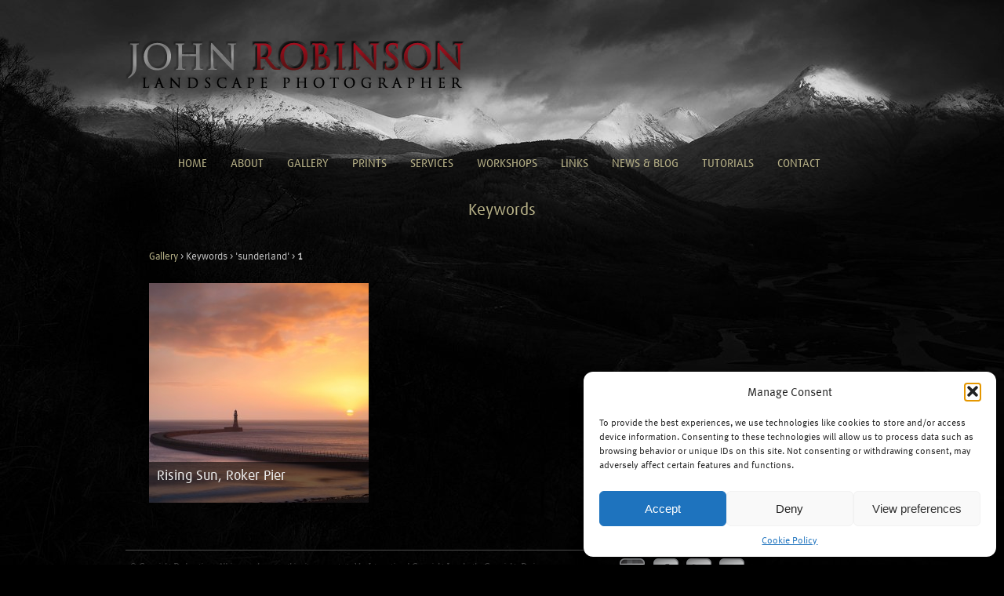

--- FILE ---
content_type: text/html; charset=UTF-8
request_url: https://www.johnrobinsonphoto.com/tag/sunderland/
body_size: 14052
content:
<!doctype html> <!--[if lt IE 7 ]><html class="no-js ie6" lang="en"> <![endif]--> <!--[if IE 7 ]><html class="no-js ie7" lang="en"> <![endif]--> <!--[if IE 8 ]><html class="no-js ie8" lang="en"> <![endif]--> <!--[if (gte IE 9)|!(IE)]><!--><html class="no-js" lang="en"> <!--<![endif]--><head><meta charset="utf-8"><title>Sunderland Archives - John Robinson Landscape Photographer</title><meta name='robots' content='index, follow, max-image-preview:large, max-snippet:-1, max-video-preview:-1' /><link rel="canonical" href="https://www.johnrobinsonphoto.com/tag/sunderland/" /><meta property="og:locale" content="en_US" /><meta property="og:type" content="article" /><meta property="og:title" content="Sunderland Archives - John Robinson Landscape Photographer" /><meta property="og:url" content="https://www.johnrobinsonphoto.com/tag/sunderland/" /><meta property="og:site_name" content="John Robinson Landscape Photographer" /><meta name="twitter:card" content="summary_large_image" /><meta name="twitter:site" content="@JGRphoto" /> <script type="application/ld+json" class="yoast-schema-graph">{"@context":"https://schema.org","@graph":[{"@type":"CollectionPage","@id":"https://www.johnrobinsonphoto.com/tag/sunderland/","url":"https://www.johnrobinsonphoto.com/tag/sunderland/","name":"Sunderland Archives - John Robinson Landscape Photographer","isPartOf":{"@id":"https://www.johnrobinsonphoto.com/#website"},"breadcrumb":{"@id":"https://www.johnrobinsonphoto.com/tag/sunderland/#breadcrumb"},"inLanguage":"en-US"},{"@type":"BreadcrumbList","@id":"https://www.johnrobinsonphoto.com/tag/sunderland/#breadcrumb","itemListElement":[{"@type":"ListItem","position":1,"name":"Home","item":"https://www.johnrobinsonphoto.com/"},{"@type":"ListItem","position":2,"name":"Sunderland"}]},{"@type":"WebSite","@id":"https://www.johnrobinsonphoto.com/#website","url":"https://www.johnrobinsonphoto.com/","name":"John Robinson Landscape Photographer","description":"Landscape Photography and Tuition","publisher":{"@id":"https://www.johnrobinsonphoto.com/#/schema/person/2f75877c0a3996226f643e50310ad8fc"},"potentialAction":[{"@type":"SearchAction","target":{"@type":"EntryPoint","urlTemplate":"https://www.johnrobinsonphoto.com/?s={search_term_string}"},"query-input":{"@type":"PropertyValueSpecification","valueRequired":true,"valueName":"search_term_string"}}],"inLanguage":"en-US"},{"@type":["Person","Organization"],"@id":"https://www.johnrobinsonphoto.com/#/schema/person/2f75877c0a3996226f643e50310ad8fc","name":"John Robinson","image":{"@type":"ImageObject","inLanguage":"en-US","@id":"https://www.johnrobinsonphoto.com/#/schema/person/image/","url":"https://secure.gravatar.com/avatar/83085a76748c1403d11883d65c0d74dd28f0da0a40c1d4995241b1d30bcbbe48?s=96&d=mm&r=g","contentUrl":"https://secure.gravatar.com/avatar/83085a76748c1403d11883d65c0d74dd28f0da0a40c1d4995241b1d30bcbbe48?s=96&d=mm&r=g","caption":"John Robinson"},"logo":{"@id":"https://www.johnrobinsonphoto.com/#/schema/person/image/"}}]}</script> <link rel="alternate" type="application/rss+xml" title="John Robinson Landscape Photographer &raquo; Sunderland Tag Feed" href="https://www.johnrobinsonphoto.com/tag/sunderland/feed/" /><style id='wp-img-auto-sizes-contain-inline-css' type='text/css'>img:is([sizes=auto i],[sizes^="auto," i]){contain-intrinsic-size:3000px 1500px}
/*# sourceURL=wp-img-auto-sizes-contain-inline-css */</style><style id='wp-emoji-styles-inline-css' type='text/css'>img.wp-smiley, img.emoji {
		display: inline !important;
		border: none !important;
		box-shadow: none !important;
		height: 1em !important;
		width: 1em !important;
		margin: 0 0.07em !important;
		vertical-align: -0.1em !important;
		background: none !important;
		padding: 0 !important;
	}
/*# sourceURL=wp-emoji-styles-inline-css */</style><link rel='stylesheet' id='cmplz-general-css' href='https://www.johnrobinsonphoto.com/wp-content/plugins/complianz-gdpr/assets/css/cookieblocker.min.css?ver=1760364560' type='text/css' media='all' /><link rel='stylesheet' id='nivoslider-theme-default-css' href='https://www.johnrobinsonphoto.com/wp-content/cache/autoptimize/css/autoptimize_single_0eac946c6633c7a5d4c07464fffbd11a.css?ver=4715ee119a2cf06f20c669a8ae50e408' type='text/css' media='all' /><link rel='stylesheet' id='nivoslider-theme-orman-css' href='https://www.johnrobinsonphoto.com/wp-content/cache/autoptimize/css/autoptimize_single_9f528a529f3ef89f4acae2f0bf433195.css?ver=4715ee119a2cf06f20c669a8ae50e408' type='text/css' media='all' /><link rel='stylesheet' id='nivoslider-theme-pascal-css' href='https://www.johnrobinsonphoto.com/wp-content/cache/autoptimize/css/autoptimize_single_29266731962e4c49962622e6b32623e7.css?ver=4715ee119a2cf06f20c669a8ae50e408' type='text/css' media='all' /><link rel='stylesheet' id='nivoslider-css' href='https://www.johnrobinsonphoto.com/wp-content/cache/autoptimize/css/autoptimize_single_277f25c54eb57ced699adda79d871d80.css?ver=4715ee119a2cf06f20c669a8ae50e408' type='text/css' media='all' /> <script data-service="burst" data-category="statistics" type="text/plain" async data-cmplz-src="https://www.johnrobinsonphoto.com/wp-content/plugins/burst-statistics/helpers/timeme/timeme.min.js?ver=1760364552" id="burst-timeme-js"></script> <script defer id="burst-js-extra" src="[data-uri]"></script> <script data-service="burst" data-category="statistics" type="text/plain" async data-cmplz-src="https://www.johnrobinsonphoto.com/wp-content/plugins/burst-statistics/assets/js/build/burst.min.js?ver=1760364552" id="burst-js"></script> <script defer type="text/javascript" src="https://www.johnrobinsonphoto.com/wp-content/plugins/google-analytics-for-wordpress/assets/js/frontend-gtag.min.js?ver=9.11.1" id="monsterinsights-frontend-script-js" data-wp-strategy="async"></script> <script data-cfasync="false" data-wpfc-render="false" type="text/javascript" id='monsterinsights-frontend-script-js-extra'>var monsterinsights_frontend = {"js_events_tracking":"true","download_extensions":"doc,pdf,ppt,zip,xls,docx,pptx,xlsx","inbound_paths":"[]","home_url":"https:\/\/www.johnrobinsonphoto.com","hash_tracking":"false","v4_id":"G-QMWND1KSVC"};</script> <script type="text/javascript" src="https://www.johnrobinsonphoto.com/wp-includes/js/jquery/jquery.min.js?ver=3.7.1" id="jquery-core-js"></script> <script defer type="text/javascript" src="https://www.johnrobinsonphoto.com/wp-includes/js/jquery/jquery-migrate.min.js?ver=3.4.1" id="jquery-migrate-js"></script> <script defer type="text/javascript" src="https://www.johnrobinsonphoto.com/wp-content/cache/autoptimize/js/autoptimize_single_7f8710242a543e500bfd193ae458db3d.js?ver=4715ee119a2cf06f20c669a8ae50e408" id="nivoslider-js"></script> <link rel="https://api.w.org/" href="https://www.johnrobinsonphoto.com/wp-json/" /><link rel="alternate" title="JSON" type="application/json" href="https://www.johnrobinsonphoto.com/wp-json/wp/v2/tags/701" /><link rel="EditURI" type="application/rsd+xml" title="RSD" href="https://www.johnrobinsonphoto.com/xmlrpc.php?rsd" /> <script defer src="[data-uri]"></script> <style>.cmplz-hidden {
					display: none !important;
				}</style> <script defer type="text/javascript" src="https://use.typekit.com/fdo7gzr.js"></script> <script defer src="[data-uri]"></script> <script defer src="https://ajax.googleapis.com/ajax/libs/jqueryui/1.8.16/jquery-ui.min.js"></script> <link rel="shortcut icon" href="https://www.johnrobinsonphoto.com/wp-content/themes/jr-theme/favicon.ico"><link rel="stylesheet" href="https://www.johnrobinsonphoto.com/wp-content/cache/autoptimize/css/autoptimize_single_02da8f9716ea7dec623f1259d72d3272.css" type="text/css" media="screen" /> <!--[if IE 7]><link rel="stylesheet" href="https://www.johnrobinsonphoto.com/wp-content/themes/jr-theme/ie7.css" type="text/css" media="screen" /> <![endif]--> <!--[if IE 8]><link rel="stylesheet" href="https://www.johnrobinsonphoto.com/wp-content/themes/jr-theme/ie8.css" type="text/css" media="screen" /> <![endif]--><link rel="alternate" type="application/rss+xml" title="RSS" href="https://dev.johnrobinsonphoto.com/feed/?post_type=photo-custom" /> <script defer src="https://cdnjs.cloudflare.com/ajax/libs/modernizr/2.0.6/modernizr.min.js"></script> <script defer type="text/javascript" src="https://apis.google.com/js/plusone.js"></script> <script defer src="[data-uri]"></script> <style id='global-styles-inline-css' type='text/css'>:root{--wp--preset--aspect-ratio--square: 1;--wp--preset--aspect-ratio--4-3: 4/3;--wp--preset--aspect-ratio--3-4: 3/4;--wp--preset--aspect-ratio--3-2: 3/2;--wp--preset--aspect-ratio--2-3: 2/3;--wp--preset--aspect-ratio--16-9: 16/9;--wp--preset--aspect-ratio--9-16: 9/16;--wp--preset--color--black: #000000;--wp--preset--color--cyan-bluish-gray: #abb8c3;--wp--preset--color--white: #ffffff;--wp--preset--color--pale-pink: #f78da7;--wp--preset--color--vivid-red: #cf2e2e;--wp--preset--color--luminous-vivid-orange: #ff6900;--wp--preset--color--luminous-vivid-amber: #fcb900;--wp--preset--color--light-green-cyan: #7bdcb5;--wp--preset--color--vivid-green-cyan: #00d084;--wp--preset--color--pale-cyan-blue: #8ed1fc;--wp--preset--color--vivid-cyan-blue: #0693e3;--wp--preset--color--vivid-purple: #9b51e0;--wp--preset--gradient--vivid-cyan-blue-to-vivid-purple: linear-gradient(135deg,rgb(6,147,227) 0%,rgb(155,81,224) 100%);--wp--preset--gradient--light-green-cyan-to-vivid-green-cyan: linear-gradient(135deg,rgb(122,220,180) 0%,rgb(0,208,130) 100%);--wp--preset--gradient--luminous-vivid-amber-to-luminous-vivid-orange: linear-gradient(135deg,rgb(252,185,0) 0%,rgb(255,105,0) 100%);--wp--preset--gradient--luminous-vivid-orange-to-vivid-red: linear-gradient(135deg,rgb(255,105,0) 0%,rgb(207,46,46) 100%);--wp--preset--gradient--very-light-gray-to-cyan-bluish-gray: linear-gradient(135deg,rgb(238,238,238) 0%,rgb(169,184,195) 100%);--wp--preset--gradient--cool-to-warm-spectrum: linear-gradient(135deg,rgb(74,234,220) 0%,rgb(151,120,209) 20%,rgb(207,42,186) 40%,rgb(238,44,130) 60%,rgb(251,105,98) 80%,rgb(254,248,76) 100%);--wp--preset--gradient--blush-light-purple: linear-gradient(135deg,rgb(255,206,236) 0%,rgb(152,150,240) 100%);--wp--preset--gradient--blush-bordeaux: linear-gradient(135deg,rgb(254,205,165) 0%,rgb(254,45,45) 50%,rgb(107,0,62) 100%);--wp--preset--gradient--luminous-dusk: linear-gradient(135deg,rgb(255,203,112) 0%,rgb(199,81,192) 50%,rgb(65,88,208) 100%);--wp--preset--gradient--pale-ocean: linear-gradient(135deg,rgb(255,245,203) 0%,rgb(182,227,212) 50%,rgb(51,167,181) 100%);--wp--preset--gradient--electric-grass: linear-gradient(135deg,rgb(202,248,128) 0%,rgb(113,206,126) 100%);--wp--preset--gradient--midnight: linear-gradient(135deg,rgb(2,3,129) 0%,rgb(40,116,252) 100%);--wp--preset--font-size--small: 13px;--wp--preset--font-size--medium: 20px;--wp--preset--font-size--large: 36px;--wp--preset--font-size--x-large: 42px;--wp--preset--spacing--20: 0.44rem;--wp--preset--spacing--30: 0.67rem;--wp--preset--spacing--40: 1rem;--wp--preset--spacing--50: 1.5rem;--wp--preset--spacing--60: 2.25rem;--wp--preset--spacing--70: 3.38rem;--wp--preset--spacing--80: 5.06rem;--wp--preset--shadow--natural: 6px 6px 9px rgba(0, 0, 0, 0.2);--wp--preset--shadow--deep: 12px 12px 50px rgba(0, 0, 0, 0.4);--wp--preset--shadow--sharp: 6px 6px 0px rgba(0, 0, 0, 0.2);--wp--preset--shadow--outlined: 6px 6px 0px -3px rgb(255, 255, 255), 6px 6px rgb(0, 0, 0);--wp--preset--shadow--crisp: 6px 6px 0px rgb(0, 0, 0);}:where(.is-layout-flex){gap: 0.5em;}:where(.is-layout-grid){gap: 0.5em;}body .is-layout-flex{display: flex;}.is-layout-flex{flex-wrap: wrap;align-items: center;}.is-layout-flex > :is(*, div){margin: 0;}body .is-layout-grid{display: grid;}.is-layout-grid > :is(*, div){margin: 0;}:where(.wp-block-columns.is-layout-flex){gap: 2em;}:where(.wp-block-columns.is-layout-grid){gap: 2em;}:where(.wp-block-post-template.is-layout-flex){gap: 1.25em;}:where(.wp-block-post-template.is-layout-grid){gap: 1.25em;}.has-black-color{color: var(--wp--preset--color--black) !important;}.has-cyan-bluish-gray-color{color: var(--wp--preset--color--cyan-bluish-gray) !important;}.has-white-color{color: var(--wp--preset--color--white) !important;}.has-pale-pink-color{color: var(--wp--preset--color--pale-pink) !important;}.has-vivid-red-color{color: var(--wp--preset--color--vivid-red) !important;}.has-luminous-vivid-orange-color{color: var(--wp--preset--color--luminous-vivid-orange) !important;}.has-luminous-vivid-amber-color{color: var(--wp--preset--color--luminous-vivid-amber) !important;}.has-light-green-cyan-color{color: var(--wp--preset--color--light-green-cyan) !important;}.has-vivid-green-cyan-color{color: var(--wp--preset--color--vivid-green-cyan) !important;}.has-pale-cyan-blue-color{color: var(--wp--preset--color--pale-cyan-blue) !important;}.has-vivid-cyan-blue-color{color: var(--wp--preset--color--vivid-cyan-blue) !important;}.has-vivid-purple-color{color: var(--wp--preset--color--vivid-purple) !important;}.has-black-background-color{background-color: var(--wp--preset--color--black) !important;}.has-cyan-bluish-gray-background-color{background-color: var(--wp--preset--color--cyan-bluish-gray) !important;}.has-white-background-color{background-color: var(--wp--preset--color--white) !important;}.has-pale-pink-background-color{background-color: var(--wp--preset--color--pale-pink) !important;}.has-vivid-red-background-color{background-color: var(--wp--preset--color--vivid-red) !important;}.has-luminous-vivid-orange-background-color{background-color: var(--wp--preset--color--luminous-vivid-orange) !important;}.has-luminous-vivid-amber-background-color{background-color: var(--wp--preset--color--luminous-vivid-amber) !important;}.has-light-green-cyan-background-color{background-color: var(--wp--preset--color--light-green-cyan) !important;}.has-vivid-green-cyan-background-color{background-color: var(--wp--preset--color--vivid-green-cyan) !important;}.has-pale-cyan-blue-background-color{background-color: var(--wp--preset--color--pale-cyan-blue) !important;}.has-vivid-cyan-blue-background-color{background-color: var(--wp--preset--color--vivid-cyan-blue) !important;}.has-vivid-purple-background-color{background-color: var(--wp--preset--color--vivid-purple) !important;}.has-black-border-color{border-color: var(--wp--preset--color--black) !important;}.has-cyan-bluish-gray-border-color{border-color: var(--wp--preset--color--cyan-bluish-gray) !important;}.has-white-border-color{border-color: var(--wp--preset--color--white) !important;}.has-pale-pink-border-color{border-color: var(--wp--preset--color--pale-pink) !important;}.has-vivid-red-border-color{border-color: var(--wp--preset--color--vivid-red) !important;}.has-luminous-vivid-orange-border-color{border-color: var(--wp--preset--color--luminous-vivid-orange) !important;}.has-luminous-vivid-amber-border-color{border-color: var(--wp--preset--color--luminous-vivid-amber) !important;}.has-light-green-cyan-border-color{border-color: var(--wp--preset--color--light-green-cyan) !important;}.has-vivid-green-cyan-border-color{border-color: var(--wp--preset--color--vivid-green-cyan) !important;}.has-pale-cyan-blue-border-color{border-color: var(--wp--preset--color--pale-cyan-blue) !important;}.has-vivid-cyan-blue-border-color{border-color: var(--wp--preset--color--vivid-cyan-blue) !important;}.has-vivid-purple-border-color{border-color: var(--wp--preset--color--vivid-purple) !important;}.has-vivid-cyan-blue-to-vivid-purple-gradient-background{background: var(--wp--preset--gradient--vivid-cyan-blue-to-vivid-purple) !important;}.has-light-green-cyan-to-vivid-green-cyan-gradient-background{background: var(--wp--preset--gradient--light-green-cyan-to-vivid-green-cyan) !important;}.has-luminous-vivid-amber-to-luminous-vivid-orange-gradient-background{background: var(--wp--preset--gradient--luminous-vivid-amber-to-luminous-vivid-orange) !important;}.has-luminous-vivid-orange-to-vivid-red-gradient-background{background: var(--wp--preset--gradient--luminous-vivid-orange-to-vivid-red) !important;}.has-very-light-gray-to-cyan-bluish-gray-gradient-background{background: var(--wp--preset--gradient--very-light-gray-to-cyan-bluish-gray) !important;}.has-cool-to-warm-spectrum-gradient-background{background: var(--wp--preset--gradient--cool-to-warm-spectrum) !important;}.has-blush-light-purple-gradient-background{background: var(--wp--preset--gradient--blush-light-purple) !important;}.has-blush-bordeaux-gradient-background{background: var(--wp--preset--gradient--blush-bordeaux) !important;}.has-luminous-dusk-gradient-background{background: var(--wp--preset--gradient--luminous-dusk) !important;}.has-pale-ocean-gradient-background{background: var(--wp--preset--gradient--pale-ocean) !important;}.has-electric-grass-gradient-background{background: var(--wp--preset--gradient--electric-grass) !important;}.has-midnight-gradient-background{background: var(--wp--preset--gradient--midnight) !important;}.has-small-font-size{font-size: var(--wp--preset--font-size--small) !important;}.has-medium-font-size{font-size: var(--wp--preset--font-size--medium) !important;}.has-large-font-size{font-size: var(--wp--preset--font-size--large) !important;}.has-x-large-font-size{font-size: var(--wp--preset--font-size--x-large) !important;}
/*# sourceURL=global-styles-inline-css */</style></head><body data-rsssl=1 data-burst_id="701" data-burst_type="tag"><div id="container"><header><div id="logo"> <a href="/"><img src="https://www.johnrobinsonphoto.com/wp-content/themes/jr-theme/img/logo.png"></a></div><div id="nav-wrapper"><nav><ul id="menu-main-menu" class="menu"><li id="menu-item-10" class="menu-item menu-item-type-post_type menu-item-object-page menu-item-home menu-item-10"><span><a href="https://www.johnrobinsonphoto.com/">Home</a></span></li><li id="menu-item-9" class="menu-item menu-item-type-post_type menu-item-object-page menu-item-9"><span><a href="https://www.johnrobinsonphoto.com/about/">About</a></span></li><li id="menu-item-24" class="menu-item menu-item-type-post_type menu-item-object-page menu-item-24"><span><a href="https://www.johnrobinsonphoto.com/gallery/">Gallery</a></span></li><li id="menu-item-39" class="menu-item menu-item-type-post_type menu-item-object-page menu-item-39"><span><a href="https://www.johnrobinsonphoto.com/prints/">Prints</a></span></li><li id="menu-item-43" class="menu-item menu-item-type-post_type menu-item-object-page menu-item-43"><span><a href="https://www.johnrobinsonphoto.com/services/">Services</a></span></li><li id="menu-item-71" class="menu-item menu-item-type-post_type menu-item-object-page menu-item-71"><span><a href="https://www.johnrobinsonphoto.com/workshops/">Workshops</a></span></li><li id="menu-item-77" class="menu-item menu-item-type-post_type menu-item-object-page menu-item-77"><span><a href="https://www.johnrobinsonphoto.com/links/">Links</a></span></li><li id="menu-item-82" class="menu-item menu-item-type-post_type menu-item-object-page menu-item-82"><span><a href="https://www.johnrobinsonphoto.com/news-and-blog/">News &#038; Blog</a></span></li><li id="menu-item-415" class="menu-item menu-item-type-post_type menu-item-object-page menu-item-415"><span><a href="https://www.johnrobinsonphoto.com/tutorials/">Tutorials</a></span></li><li id="menu-item-165" class="menu-item menu-item-type-post_type menu-item-object-page menu-item-165"><span><a href="https://www.johnrobinsonphoto.com/contact/">Contact</a></span></li></ul></nav></div></header><div id="page"><div id="listing"><div id="top-title"><h2 class='gallery-title' style="margin-bottom:30px;"> Keywords</h2></div> <script defer src="[data-uri]"></script> <div id="cat-nav"><p></p></div><div id="top-cat-paginaton"><div id="top-cat-pagination-left"><p> <a href="" >Gallery</a> > Keywords >  'sunderland' > <strong>1</strong></p></div><div id="top-cat-pagination-right"><ul><li class="next-previous"></li></ul></div></div><div class="photo-snippet"  ><div class="photo-snippet-info"><div class="photo-snippet-info-left"><div class="photo-snippet-info-left-title"><p class="title"><a class="title-color" href="https://www.johnrobinsonphoto.com/photo/rising-sun-roker-pier/"> Rising Sun, Roker Pier </a></p></div><p class="author">Views:</p></div><div class="photo-snippet-info-right"><p class="number-posts"> 7,464</p></div></div> <a href="https://www.johnrobinsonphoto.com/photo/rising-sun-roker-pier/"> <img width="280" height="280" src="https://www.johnrobinsonphoto.com/wp-content/uploads/2013/02/20130204-Roker-Pier-website_DSC5342-0025-280x280.jpg" class="attachment-port_thumb size-port_thumb wp-post-image" alt="Roker Pier" decoding="async" loading="lazy" /> </a></div><div id="bottom-post-paginaton"><div id="bottom-pagination-right"><ul><li class="next-previous"></li></ul></div></div></div><footer><div id="footer-left"><p id="copyright-footer">&copy; Copyright Declaration - All images shown on this site are protected by International Copyright Law by the Copyright, Designs & Patents Act 1988. All images, text and ideas are the 'intellectual property' of John Robinson.</p><p id="terms">&copy; 2011 - 2026 John Robinson | <a href="/terms-conditions/"> Terms & Conditions </a> | <a href="/privacy-policy/"> Privacy Policy </a> | <a href="/delivery-postage/"> Delivery & Postage</a></p><p id="credit"><br/></p></div><div id="footer-right"><div id="foot-right-top"><div id="foot-right-top-left"><noindex> <a style="margin-right: 8px" href="https://plus.google.com/117411708832070188102/posts?hl=en"  target="_blank"><img  src="https://www.johnrobinsonphoto.com/wp-content/themes/jr-theme/img/googleplus.png" class="slide" alt="Follow me on Google" title="Follow me on Google Plus" /></a> <a href="http://www.facebook.com/pages/John-Robinson-Photography/190007954349596"  target="_blank"><img src="https://www.johnrobinsonphoto.com/wp-content/themes/jr-theme/img/facebook.png" class="slide" alt="Follow me on Facebook"  title="Follow me on Facebook"/></a> <a href="/feed/?post_type=photo-custom"  target="_blank"><img  src="https://www.johnrobinsonphoto.com/wp-content/themes/jr-theme/img/rss.png" class="slide" alt="Subscribe to RSS Feed" title="Subscribe to my Gallery RSS Feed" /></a> <a href="http://twitter.com/#/jgrphoto" target="_blank"><img id="no-margin-icon"  src="https://www.johnrobinsonphoto.com/wp-content/themes/jr-theme/img/twitter.png" class="slide" alt="Follow me on Twitter" title="Follow me on Twitter" /></a></div></noindex><div id="foot-right-top-right"><p></p><p></p></div></div><div id="foot-right-bottom"><p></p><p> Mob: 07802819554 | Email: <a href="mailto:john@johnrobinsonphoto.com"> john@johnrobinsonphoto.com</a></p></div></div></footer></div> <script type="speculationrules">{"prefetch":[{"source":"document","where":{"and":[{"href_matches":"/*"},{"not":{"href_matches":["/wp-*.php","/wp-admin/*","/wp-content/uploads/*","/wp-content/*","/wp-content/plugins/*","/wp-content/themes/jr-theme/*","/*\\?(.+)"]}},{"not":{"selector_matches":"a[rel~=\"nofollow\"]"}},{"not":{"selector_matches":".no-prefetch, .no-prefetch a"}}]},"eagerness":"conservative"}]}</script> <div id="cmplz-cookiebanner-container"><div class="cmplz-cookiebanner cmplz-hidden banner-1 banner-a optin cmplz-bottom-right cmplz-categories-type-view-preferences" aria-modal="true" data-nosnippet="true" role="dialog" aria-live="polite" aria-labelledby="cmplz-header-1-optin" aria-describedby="cmplz-message-1-optin"><div class="cmplz-header"><div class="cmplz-logo"></div><div class="cmplz-title" id="cmplz-header-1-optin">Manage Consent</div><div class="cmplz-close" tabindex="0" role="button" aria-label="Close dialog"> <svg aria-hidden="true" focusable="false" data-prefix="fas" data-icon="times" class="svg-inline--fa fa-times fa-w-11" role="img" xmlns="http://www.w3.org/2000/svg" viewBox="0 0 352 512"><path fill="currentColor" d="M242.72 256l100.07-100.07c12.28-12.28 12.28-32.19 0-44.48l-22.24-22.24c-12.28-12.28-32.19-12.28-44.48 0L176 189.28 75.93 89.21c-12.28-12.28-32.19-12.28-44.48 0L9.21 111.45c-12.28 12.28-12.28 32.19 0 44.48L109.28 256 9.21 356.07c-12.28 12.28-12.28 32.19 0 44.48l22.24 22.24c12.28 12.28 32.2 12.28 44.48 0L176 322.72l100.07 100.07c12.28 12.28 32.2 12.28 44.48 0l22.24-22.24c12.28-12.28 12.28-32.19 0-44.48L242.72 256z"></path></svg></div></div><div class="cmplz-divider cmplz-divider-header"></div><div class="cmplz-body"><div class="cmplz-message" id="cmplz-message-1-optin">To provide the best experiences, we use technologies like cookies to store and/or access device information. Consenting to these technologies will allow us to process data such as browsing behavior or unique IDs on this site. Not consenting or withdrawing consent, may adversely affect certain features and functions.</div><div class="cmplz-categories"> <details class="cmplz-category cmplz-functional" > <summary> <span class="cmplz-category-header"> <span class="cmplz-category-title">Functional</span> <span class='cmplz-always-active'> <span class="cmplz-banner-checkbox"> <input type="checkbox"
 id="cmplz-functional-optin"
 data-category="cmplz_functional"
 class="cmplz-consent-checkbox cmplz-functional"
 size="40"
 value="1"/> <label class="cmplz-label" for="cmplz-functional-optin"><span class="screen-reader-text">Functional</span></label> </span> Always active </span> <span class="cmplz-icon cmplz-open"> <svg xmlns="http://www.w3.org/2000/svg" viewBox="0 0 448 512"  height="18" ><path d="M224 416c-8.188 0-16.38-3.125-22.62-9.375l-192-192c-12.5-12.5-12.5-32.75 0-45.25s32.75-12.5 45.25 0L224 338.8l169.4-169.4c12.5-12.5 32.75-12.5 45.25 0s12.5 32.75 0 45.25l-192 192C240.4 412.9 232.2 416 224 416z"/></svg> </span> </span> </summary><div class="cmplz-description"> <span class="cmplz-description-functional">The technical storage or access is strictly necessary for the legitimate purpose of enabling the use of a specific service explicitly requested by the subscriber or user, or for the sole purpose of carrying out the transmission of a communication over an electronic communications network.</span></div> </details> <details class="cmplz-category cmplz-preferences" > <summary> <span class="cmplz-category-header"> <span class="cmplz-category-title">Preferences</span> <span class="cmplz-banner-checkbox"> <input type="checkbox"
 id="cmplz-preferences-optin"
 data-category="cmplz_preferences"
 class="cmplz-consent-checkbox cmplz-preferences"
 size="40"
 value="1"/> <label class="cmplz-label" for="cmplz-preferences-optin"><span class="screen-reader-text">Preferences</span></label> </span> <span class="cmplz-icon cmplz-open"> <svg xmlns="http://www.w3.org/2000/svg" viewBox="0 0 448 512"  height="18" ><path d="M224 416c-8.188 0-16.38-3.125-22.62-9.375l-192-192c-12.5-12.5-12.5-32.75 0-45.25s32.75-12.5 45.25 0L224 338.8l169.4-169.4c12.5-12.5 32.75-12.5 45.25 0s12.5 32.75 0 45.25l-192 192C240.4 412.9 232.2 416 224 416z"/></svg> </span> </span> </summary><div class="cmplz-description"> <span class="cmplz-description-preferences">The technical storage or access is necessary for the legitimate purpose of storing preferences that are not requested by the subscriber or user.</span></div> </details> <details class="cmplz-category cmplz-statistics" > <summary> <span class="cmplz-category-header"> <span class="cmplz-category-title">Statistics</span> <span class="cmplz-banner-checkbox"> <input type="checkbox"
 id="cmplz-statistics-optin"
 data-category="cmplz_statistics"
 class="cmplz-consent-checkbox cmplz-statistics"
 size="40"
 value="1"/> <label class="cmplz-label" for="cmplz-statistics-optin"><span class="screen-reader-text">Statistics</span></label> </span> <span class="cmplz-icon cmplz-open"> <svg xmlns="http://www.w3.org/2000/svg" viewBox="0 0 448 512"  height="18" ><path d="M224 416c-8.188 0-16.38-3.125-22.62-9.375l-192-192c-12.5-12.5-12.5-32.75 0-45.25s32.75-12.5 45.25 0L224 338.8l169.4-169.4c12.5-12.5 32.75-12.5 45.25 0s12.5 32.75 0 45.25l-192 192C240.4 412.9 232.2 416 224 416z"/></svg> </span> </span> </summary><div class="cmplz-description"> <span class="cmplz-description-statistics">The technical storage or access that is used exclusively for statistical purposes.</span> <span class="cmplz-description-statistics-anonymous">The technical storage or access that is used exclusively for anonymous statistical purposes. Without a subpoena, voluntary compliance on the part of your Internet Service Provider, or additional records from a third party, information stored or retrieved for this purpose alone cannot usually be used to identify you.</span></div> </details> <details class="cmplz-category cmplz-marketing" > <summary> <span class="cmplz-category-header"> <span class="cmplz-category-title">Marketing</span> <span class="cmplz-banner-checkbox"> <input type="checkbox"
 id="cmplz-marketing-optin"
 data-category="cmplz_marketing"
 class="cmplz-consent-checkbox cmplz-marketing"
 size="40"
 value="1"/> <label class="cmplz-label" for="cmplz-marketing-optin"><span class="screen-reader-text">Marketing</span></label> </span> <span class="cmplz-icon cmplz-open"> <svg xmlns="http://www.w3.org/2000/svg" viewBox="0 0 448 512"  height="18" ><path d="M224 416c-8.188 0-16.38-3.125-22.62-9.375l-192-192c-12.5-12.5-12.5-32.75 0-45.25s32.75-12.5 45.25 0L224 338.8l169.4-169.4c12.5-12.5 32.75-12.5 45.25 0s12.5 32.75 0 45.25l-192 192C240.4 412.9 232.2 416 224 416z"/></svg> </span> </span> </summary><div class="cmplz-description"> <span class="cmplz-description-marketing">The technical storage or access is required to create user profiles to send advertising, or to track the user on a website or across several websites for similar marketing purposes.</span></div> </details></div></div><div class="cmplz-links cmplz-information"> <a class="cmplz-link cmplz-manage-options cookie-statement" href="#" data-relative_url="#cmplz-manage-consent-container">Manage options</a> <a class="cmplz-link cmplz-manage-third-parties cookie-statement" href="#" data-relative_url="#cmplz-cookies-overview">Manage services</a> <a class="cmplz-link cmplz-manage-vendors tcf cookie-statement" href="#" data-relative_url="#cmplz-tcf-wrapper">Manage {vendor_count} vendors</a> <a class="cmplz-link cmplz-external cmplz-read-more-purposes tcf" target="_blank" rel="noopener noreferrer nofollow" href="https://cookiedatabase.org/tcf/purposes/">Read more about these purposes</a></div><div class="cmplz-divider cmplz-footer"></div><div class="cmplz-buttons"> <button class="cmplz-btn cmplz-accept">Accept</button> <button class="cmplz-btn cmplz-deny">Deny</button> <button class="cmplz-btn cmplz-view-preferences">View preferences</button> <button class="cmplz-btn cmplz-save-preferences">Save preferences</button> <a class="cmplz-btn cmplz-manage-options tcf cookie-statement" href="#" data-relative_url="#cmplz-manage-consent-container">View preferences</a></div><div class="cmplz-links cmplz-documents"> <a class="cmplz-link cookie-statement" href="#" data-relative_url="">{title}</a> <a class="cmplz-link privacy-statement" href="#" data-relative_url="">{title}</a> <a class="cmplz-link impressum" href="#" data-relative_url="">{title}</a></div></div></div><div id="cmplz-manage-consent" data-nosnippet="true"><button class="cmplz-btn cmplz-hidden cmplz-manage-consent manage-consent-1">Manage consent</button></div><script defer id="cmplz-cookiebanner-js-extra" src="[data-uri]"></script> <script defer type="text/javascript" src="https://www.johnrobinsonphoto.com/wp-content/plugins/complianz-gdpr/cookiebanner/js/complianz.min.js?ver=1760364562" id="cmplz-cookiebanner-js"></script> <script defer id="cmplz-cookiebanner-js-after" src="[data-uri]"></script> <script id="wp-emoji-settings" type="application/json">{"baseUrl":"https://s.w.org/images/core/emoji/17.0.2/72x72/","ext":".png","svgUrl":"https://s.w.org/images/core/emoji/17.0.2/svg/","svgExt":".svg","source":{"concatemoji":"https://www.johnrobinsonphoto.com/wp-includes/js/wp-emoji-release.min.js?ver=4715ee119a2cf06f20c669a8ae50e408"}}</script> <script type="module">/*! This file is auto-generated */
const a=JSON.parse(document.getElementById("wp-emoji-settings").textContent),o=(window._wpemojiSettings=a,"wpEmojiSettingsSupports"),s=["flag","emoji"];function i(e){try{var t={supportTests:e,timestamp:(new Date).valueOf()};sessionStorage.setItem(o,JSON.stringify(t))}catch(e){}}function c(e,t,n){e.clearRect(0,0,e.canvas.width,e.canvas.height),e.fillText(t,0,0);t=new Uint32Array(e.getImageData(0,0,e.canvas.width,e.canvas.height).data);e.clearRect(0,0,e.canvas.width,e.canvas.height),e.fillText(n,0,0);const a=new Uint32Array(e.getImageData(0,0,e.canvas.width,e.canvas.height).data);return t.every((e,t)=>e===a[t])}function p(e,t){e.clearRect(0,0,e.canvas.width,e.canvas.height),e.fillText(t,0,0);var n=e.getImageData(16,16,1,1);for(let e=0;e<n.data.length;e++)if(0!==n.data[e])return!1;return!0}function u(e,t,n,a){switch(t){case"flag":return n(e,"\ud83c\udff3\ufe0f\u200d\u26a7\ufe0f","\ud83c\udff3\ufe0f\u200b\u26a7\ufe0f")?!1:!n(e,"\ud83c\udde8\ud83c\uddf6","\ud83c\udde8\u200b\ud83c\uddf6")&&!n(e,"\ud83c\udff4\udb40\udc67\udb40\udc62\udb40\udc65\udb40\udc6e\udb40\udc67\udb40\udc7f","\ud83c\udff4\u200b\udb40\udc67\u200b\udb40\udc62\u200b\udb40\udc65\u200b\udb40\udc6e\u200b\udb40\udc67\u200b\udb40\udc7f");case"emoji":return!a(e,"\ud83e\u1fac8")}return!1}function f(e,t,n,a){let r;const o=(r="undefined"!=typeof WorkerGlobalScope&&self instanceof WorkerGlobalScope?new OffscreenCanvas(300,150):document.createElement("canvas")).getContext("2d",{willReadFrequently:!0}),s=(o.textBaseline="top",o.font="600 32px Arial",{});return e.forEach(e=>{s[e]=t(o,e,n,a)}),s}function r(e){var t=document.createElement("script");t.src=e,t.defer=!0,document.head.appendChild(t)}a.supports={everything:!0,everythingExceptFlag:!0},new Promise(t=>{let n=function(){try{var e=JSON.parse(sessionStorage.getItem(o));if("object"==typeof e&&"number"==typeof e.timestamp&&(new Date).valueOf()<e.timestamp+604800&&"object"==typeof e.supportTests)return e.supportTests}catch(e){}return null}();if(!n){if("undefined"!=typeof Worker&&"undefined"!=typeof OffscreenCanvas&&"undefined"!=typeof URL&&URL.createObjectURL&&"undefined"!=typeof Blob)try{var e="postMessage("+f.toString()+"("+[JSON.stringify(s),u.toString(),c.toString(),p.toString()].join(",")+"));",a=new Blob([e],{type:"text/javascript"});const r=new Worker(URL.createObjectURL(a),{name:"wpTestEmojiSupports"});return void(r.onmessage=e=>{i(n=e.data),r.terminate(),t(n)})}catch(e){}i(n=f(s,u,c,p))}t(n)}).then(e=>{for(const n in e)a.supports[n]=e[n],a.supports.everything=a.supports.everything&&a.supports[n],"flag"!==n&&(a.supports.everythingExceptFlag=a.supports.everythingExceptFlag&&a.supports[n]);var t;a.supports.everythingExceptFlag=a.supports.everythingExceptFlag&&!a.supports.flag,a.supports.everything||((t=a.source||{}).concatemoji?r(t.concatemoji):t.wpemoji&&t.twemoji&&(r(t.twemoji),r(t.wpemoji)))});
//# sourceURL=https://www.johnrobinsonphoto.com/wp-includes/js/wp-emoji-loader.min.js</script>  <script data-service="google-analytics" data-category="statistics" data-cmplz-src="//www.googletagmanager.com/gtag/js?id=G-QMWND1KSVC"  data-cfasync="false" data-wpfc-render="false" type="text/plain" async></script> <script data-service="google-analytics" data-category="statistics" data-cfasync="false" data-wpfc-render="false" type="text/plain">var mi_version = '9.11.1';
				var mi_track_user = true;
				var mi_no_track_reason = '';
								var MonsterInsightsDefaultLocations = {"page_location":"https:\/\/www.johnrobinsonphoto.com\/tag\/sunderland\/"};
								if ( typeof MonsterInsightsPrivacyGuardFilter === 'function' ) {
					var MonsterInsightsLocations = (typeof MonsterInsightsExcludeQuery === 'object') ? MonsterInsightsPrivacyGuardFilter( MonsterInsightsExcludeQuery ) : MonsterInsightsPrivacyGuardFilter( MonsterInsightsDefaultLocations );
				} else {
					var MonsterInsightsLocations = (typeof MonsterInsightsExcludeQuery === 'object') ? MonsterInsightsExcludeQuery : MonsterInsightsDefaultLocations;
				}

								var disableStrs = [
										'ga-disable-G-QMWND1KSVC',
									];

				/* Function to detect opted out users */
				function __gtagTrackerIsOptedOut() {
					for (var index = 0; index < disableStrs.length; index++) {
						if (document.cookie.indexOf(disableStrs[index] + '=true') > -1) {
							return true;
						}
					}

					return false;
				}

				/* Disable tracking if the opt-out cookie exists. */
				if (__gtagTrackerIsOptedOut()) {
					for (var index = 0; index < disableStrs.length; index++) {
						window[disableStrs[index]] = true;
					}
				}

				/* Opt-out function */
				function __gtagTrackerOptout() {
					for (var index = 0; index < disableStrs.length; index++) {
						document.cookie = disableStrs[index] + '=true; expires=Thu, 31 Dec 2099 23:59:59 UTC; path=/';
						window[disableStrs[index]] = true;
					}
				}

				if ('undefined' === typeof gaOptout) {
					function gaOptout() {
						__gtagTrackerOptout();
					}
				}
								window.dataLayer = window.dataLayer || [];

				window.MonsterInsightsDualTracker = {
					helpers: {},
					trackers: {},
				};
				if (mi_track_user) {
					function __gtagDataLayer() {
						dataLayer.push(arguments);
					}

					function __gtagTracker(type, name, parameters) {
						if (!parameters) {
							parameters = {};
						}

						if (parameters.send_to) {
							__gtagDataLayer.apply(null, arguments);
							return;
						}

						if (type === 'event') {
														parameters.send_to = monsterinsights_frontend.v4_id;
							var hookName = name;
							if (typeof parameters['event_category'] !== 'undefined') {
								hookName = parameters['event_category'] + ':' + name;
							}

							if (typeof MonsterInsightsDualTracker.trackers[hookName] !== 'undefined') {
								MonsterInsightsDualTracker.trackers[hookName](parameters);
							} else {
								__gtagDataLayer('event', name, parameters);
							}
							
						} else {
							__gtagDataLayer.apply(null, arguments);
						}
					}

					__gtagTracker('js', new Date());
					__gtagTracker('set', {
						'developer_id.dZGIzZG': true,
											});
					if ( MonsterInsightsLocations.page_location ) {
						__gtagTracker('set', MonsterInsightsLocations);
					}
										__gtagTracker('config', 'G-QMWND1KSVC', {"forceSSL":"true"} );
										window.gtag = __gtagTracker;										(function () {
						/* https://developers.google.com/analytics/devguides/collection/analyticsjs/ */
						/* ga and __gaTracker compatibility shim. */
						var noopfn = function () {
							return null;
						};
						var newtracker = function () {
							return new Tracker();
						};
						var Tracker = function () {
							return null;
						};
						var p = Tracker.prototype;
						p.get = noopfn;
						p.set = noopfn;
						p.send = function () {
							var args = Array.prototype.slice.call(arguments);
							args.unshift('send');
							__gaTracker.apply(null, args);
						};
						var __gaTracker = function () {
							var len = arguments.length;
							if (len === 0) {
								return;
							}
							var f = arguments[len - 1];
							if (typeof f !== 'object' || f === null || typeof f.hitCallback !== 'function') {
								if ('send' === arguments[0]) {
									var hitConverted, hitObject = false, action;
									if ('event' === arguments[1]) {
										if ('undefined' !== typeof arguments[3]) {
											hitObject = {
												'eventAction': arguments[3],
												'eventCategory': arguments[2],
												'eventLabel': arguments[4],
												'value': arguments[5] ? arguments[5] : 1,
											}
										}
									}
									if ('pageview' === arguments[1]) {
										if ('undefined' !== typeof arguments[2]) {
											hitObject = {
												'eventAction': 'page_view',
												'page_path': arguments[2],
											}
										}
									}
									if (typeof arguments[2] === 'object') {
										hitObject = arguments[2];
									}
									if (typeof arguments[5] === 'object') {
										Object.assign(hitObject, arguments[5]);
									}
									if ('undefined' !== typeof arguments[1].hitType) {
										hitObject = arguments[1];
										if ('pageview' === hitObject.hitType) {
											hitObject.eventAction = 'page_view';
										}
									}
									if (hitObject) {
										action = 'timing' === arguments[1].hitType ? 'timing_complete' : hitObject.eventAction;
										hitConverted = mapArgs(hitObject);
										__gtagTracker('event', action, hitConverted);
									}
								}
								return;
							}

							function mapArgs(args) {
								var arg, hit = {};
								var gaMap = {
									'eventCategory': 'event_category',
									'eventAction': 'event_action',
									'eventLabel': 'event_label',
									'eventValue': 'event_value',
									'nonInteraction': 'non_interaction',
									'timingCategory': 'event_category',
									'timingVar': 'name',
									'timingValue': 'value',
									'timingLabel': 'event_label',
									'page': 'page_path',
									'location': 'page_location',
									'title': 'page_title',
									'referrer' : 'page_referrer',
								};
								for (arg in args) {
																		if (!(!args.hasOwnProperty(arg) || !gaMap.hasOwnProperty(arg))) {
										hit[gaMap[arg]] = args[arg];
									} else {
										hit[arg] = args[arg];
									}
								}
								return hit;
							}

							try {
								f.hitCallback();
							} catch (ex) {
							}
						};
						__gaTracker.create = newtracker;
						__gaTracker.getByName = newtracker;
						__gaTracker.getAll = function () {
							return [];
						};
						__gaTracker.remove = noopfn;
						__gaTracker.loaded = true;
						window['__gaTracker'] = __gaTracker;
					})();
									} else {
										console.log("");
					(function () {
						function __gtagTracker() {
							return null;
						}

						window['__gtagTracker'] = __gtagTracker;
						window['gtag'] = __gtagTracker;
					})();
									}</script> </body></html>

--- FILE ---
content_type: text/css
request_url: https://www.johnrobinsonphoto.com/wp-content/cache/autoptimize/css/autoptimize_single_0eac946c6633c7a5d4c07464fffbd11a.css?ver=4715ee119a2cf06f20c669a8ae50e408
body_size: 221
content:
.theme-default .nivoSlider{position:relative;margin-bottom:50px;-webkit-box-shadow:0px 1px 5px 0px #4a4a4a;-moz-box-shadow:0px 1px 5px 0px #4a4a4a;box-shadow:0px 1px 5px 0px #4a4a4a}.theme-default .nivoSlider img{position:absolute;top:0;left:0;display:none}.theme-default .nivoSlider a{border:0;display:block}.theme-default .nivo-controlNav{position:absolute;left:50%;bottom:-42px;margin-left:-40px}.theme-default .nivo-controlNav a{display:block;width:22px;height:22px;background:url(//www.johnrobinsonphoto.com/wp-content/plugins/nivo-slider/scripts/nivo-slider/themes/default/bullets.png) no-repeat;text-indent:-9999px;border:0;margin-right:3px;float:left}.theme-default .nivo-controlNav a.active{background-position:0 -22px}.theme-default .nivo-directionNav a{display:block;width:30px;height:30px;background:url(//www.johnrobinsonphoto.com/wp-content/plugins/nivo-slider/scripts/nivo-slider/themes/default/arrows.png) no-repeat;text-indent:-9999px;border:0}.theme-default a.nivo-nextNav{background-position:-30px 0;right:15px}.theme-default a.nivo-prevNav{left:15px}.theme-default .nivo-caption{font-family:Helvetica,Arial,sans-serif}.theme-default .nivo-caption a{color:#fff;border-bottom:1px dotted #fff}.theme-default .nivo-caption a:hover{color:#fff}.theme-default.controlnav-thumbs .nivoSlider{margin-bottom:100px}.theme-default.controlnav-thumbs .nivo-controlNav{position:absolute;left:0;bottom:-80px;margin:0}.theme-default.controlnav-thumbs .nivo-controlNav a{display:inline;background:0 0;text-indent:0px;border:0;margin-right:10px;float:none}.theme-default.controlnav-thumbs .nivo-controlNav a.active img{-webkit-box-shadow:0px 1px 5px 0px #4a4a4a;-moz-box-shadow:0px 1px 5px 0px #4a4a4a;box-shadow:0px 1px 5px 0px #4a4a4a}.theme-default.controlnav-thumbs .nivo-controlNav img{display:inline;position:relative;margin-right:10px}

--- FILE ---
content_type: text/css
request_url: https://www.johnrobinsonphoto.com/wp-content/cache/autoptimize/css/autoptimize_single_9f528a529f3ef89f4acae2f0bf433195.css?ver=4715ee119a2cf06f20c669a8ae50e408
body_size: 152
content:
.theme-orman.slider-wrapper{background:url(//www.johnrobinsonphoto.com/wp-content/plugins/nivo-slider/scripts/nivo-slider/themes/orman/slider.png) no-repeat;width:722px;height:337px;margin:0 auto;padding-top:18px;position:relative}.theme-orman .nivoSlider{position:relative;width:568px;height:268px;margin-left:77px;background:url(//www.johnrobinsonphoto.com/wp-content/plugins/nivo-slider/scripts/nivo-slider/themes/orman/loading.gif) no-repeat 50% 50%}.theme-orman .nivoSlider img{position:absolute;top:0;left:0;display:none;width:568px;height:268px}.theme-orman .nivoSlider a{border:0;display:block}.theme-orman .nivo-controlNav{position:absolute;left:50%;bottom:-60px;margin-left:-30px}.theme-orman .nivo-controlNav a{display:block;width:10px;height:10px;background:url(//www.johnrobinsonphoto.com/wp-content/plugins/nivo-slider/scripts/nivo-slider/themes/orman/bullets.png) no-repeat;text-indent:-9999px;border:0;margin-right:7px;float:left}.theme-orman .nivo-controlNav a.active{background-position:0 -10px}.theme-orman .nivo-directionNav a{display:block;width:25px;height:200px;background:url(//www.johnrobinsonphoto.com/wp-content/plugins/nivo-slider/scripts/nivo-slider/themes/orman/arrows.png) no-repeat 0% 50%;text-indent:-9999px;border:0;top:40px}.theme-orman a.nivo-nextNav{background-position:100% 50%;right:-40px;padding-right:20px}.theme-orman a.nivo-prevNav{left:-40px;padding-left:20px}.theme-orman .nivo-caption{font-family:Helvetica,Arial,sans-serif}.theme-orman .nivo-caption a{color:#fff;border-bottom:1px dotted #fff}.theme-orman .nivo-caption a:hover{color:#fff}.theme-orman .ribbon{background:url(//www.johnrobinsonphoto.com/wp-content/plugins/nivo-slider/scripts/nivo-slider/themes/orman/ribbon.png) no-repeat;width:111px;height:111px;position:absolute;top:-3px;left:56px;z-index:300}

--- FILE ---
content_type: text/css
request_url: https://www.johnrobinsonphoto.com/wp-content/cache/autoptimize/css/autoptimize_single_29266731962e4c49962622e6b32623e7.css?ver=4715ee119a2cf06f20c669a8ae50e408
body_size: 167
content:
.theme-pascal.slider-wrapper{background:url(//www.johnrobinsonphoto.com/wp-content/plugins/nivo-slider/scripts/nivo-slider/themes/pascal/slider.png) no-repeat;width:668px;height:299px;margin:0 auto;padding-top:17px;position:relative}.theme-pascal .nivoSlider{position:relative;width:630px;height:235px;margin-left:19px;background:url(//www.johnrobinsonphoto.com/wp-content/plugins/nivo-slider/scripts/nivo-slider/themes/pascal/loading.gif) no-repeat 50% 50%}.theme-pascal .nivoSlider img{position:absolute;top:0;left:0;display:none;width:630px;height:235px}.theme-pascal .nivoSlider a{border:0;display:block}.theme-pascal .nivo-controlNav{background:url(//www.johnrobinsonphoto.com/wp-content/plugins/nivo-slider/scripts/nivo-slider/themes/pascal/controlnav.png) no-repeat;width:251px;height:40px;position:absolute;left:200px;bottom:-42px;padding:8px 0 0 82px;z-index:20}.theme-pascal .nivo-controlNav a{display:block;width:22px;height:22px;background:url(//www.johnrobinsonphoto.com/wp-content/plugins/nivo-slider/scripts/nivo-slider/themes/pascal/bullets.png) no-repeat;text-indent:-9999px;border:0;margin-right:3px;float:left}.theme-pascal .nivo-controlNav a.active{background-position:0 -22px}.theme-pascal .nivo-directionNav a{display:none}.theme-pascal .nivo-caption{bottom:40%;left:auto;right:0;width:auto;max-width:630px;overflow:hidden;background:#fff;text-shadow:none;font-family:arial,serif;color:#4c4b4b}.theme-pascal .nivo-caption p{padding:5px 15px;color:#333;font-weight:700;font-size:27px;text-transform:uppercase}.theme-pascal .nivo-caption a{color:#333;font-weight:700;font-size:27px;text-transform:uppercase}.theme-pascal .ribbon{background:url(//www.johnrobinsonphoto.com/wp-content/plugins/nivo-slider/scripts/nivo-slider/themes/pascal/ribbon.png) no-repeat;width:111px;height:111px;position:absolute;top:-8px;left:-8px;z-index:300}

--- FILE ---
content_type: text/css
request_url: https://www.johnrobinsonphoto.com/wp-content/cache/autoptimize/css/autoptimize_single_02da8f9716ea7dec623f1259d72d3272.css
body_size: 3666
content:
html,body,div,span,object,iframe,h1,h2,h3,h4,h5,h6,p,blockquote,pre,abbr,address,cite,code,del,dfn,em,img,ins,kbd,q,samp,small,strong,sub,sup,var,b,i,dl,dt,dd,ol,ul,li,fieldset,form,label,legend,table,caption,tbody,tfoot,thead,tr,th,td,article,aside,canvas,details,figcaption,figure,footer,header,hgroup,menu,nav,section,summary,time,mark,audio,video{margin:0;padding:0;border:0;font-size:100%;font:inherit;vertical-align:baseline}article,aside,details,figcaption,figure,footer,header,hgroup,menu,nav,section{display:block}blockquote,q{quotes:none}blockquote:before,blockquote:after,q:before,q:after{content:"";content:none}ins{background-color:#ff9;color:#000;text-decoration:none}mark{background-color:#ff9;color:#000;font-style:italic;font-weight:700}del{text-decoration:line-through}abbr[title],dfn[title]{border-bottom:1px dotted;cursor:help}table{border-collapse:collapse;border-spacing:0}hr{display:block;height:1px;border:0;border-top:1px solid #ccc;margin:1em 0;padding:0}input,select{vertical-align:middle}a:active,a:focus{outline:none}body{font:13px/1.231 sans-serif;*font-size:small;font-family:ff-meta-web-pro}pre,code,kbd,samp{font-family:monospace,sans-serif}html{overflow-y:scroll}a:hover,a:active{outline:none}nav ul,nav li{margin:0;list-style:none;list-style-image:none}small{font-size:85%}strong,th{font-weight:700}td{vertical-align:top}sub,sup{font-size:75%;line-height:0;position:relative}sup{top:-.5em}sub{bottom:-.25em}pre{#EAEAEA-space:pre;#EAEAEA-space:pre-wrap;word-wrap:break-word;padding:15px}textarea{overflow:auto}.ie6 legend,.ie7 legend{margin-left:-7px}input[type=radio]{vertical-align:text-bottom}input[type=checkbox]{vertical-align:bottom}.ie7 input[type=checkbox]{vertical-align:baseline}.ie6 input{vertical-align:text-bottom}label,input[type=button],input[type=submit],input[type=image],button{cursor:pointer}button,input,select,textarea{margin:0}input:invalid,textarea:invalid{border-radius:1px;-moz-box-shadow:0px 0px 5px red;-webkit-box-shadow:0px 0px 5px red;box-shadow:0px 0px 5px red}.no-boxshadow input:invalid,.no-boxshadow textarea:invalid{background-color:#f0dddd}::-moz-selection{background:#ff5e99;color:#fff;text-shadow:none}::selection{background:#ff5e99;color:#fff;text-shadow:none}a:link{-webkit-tap-highlight-color:#ff5e99}button{width:auto;overflow:visible}.ie7 img{-ms-interpolation-mode:bicubic}body{background-image:url(//www.johnrobinsonphoto.com/wp-content/themes/jr-theme/img/bg_img.jpg);background-repeat:no-repeat;margin-top:0;background-color:#000;background-position:center top;padding:0}p{margin-bottom:5px}div#container{width:960px;margin:0 auto}div#nav-wrapper{height:42px;margin-top:75px;margin-bottom:20px;text-align:center}li.page_info{margin-right:15px}li.active_page a{color:#910d1a !important;font-size:16px !important}li.next-previous{margin-left:10px}li.next-previous a{margin-left:15px}div#home-wrapper{margin-left:30px}div#home-content{width:900px;margin-bottom:30px}div#home-left{width:260px;float:left;margin-right:35px}div#home-right{width:600px;float:left;padding-top:5px}div#search-box{margin-bottom:20px}input#search-field{height:29px;padding:0;margin:0;border:none;-moz-border-radius:15px;border-radius:15px;background:0 0;width:163px;border-bottom:solid 1px #393939;border-right:solid 1px #393939;border-left:solid 1px #000;border-top:solid 1px #000;background-image:url(//www.johnrobinsonphoto.com/wp-content/themes/jr-theme/img/search_bg.png);background-repeat:no-repeat;color:#b5af86;padding-left:35px;font-size:13px;outline:none}input#search-field-home{height:29px;padding:0;margin:0;border:none;-moz-border-radius:15px;border-radius:15px;background:0 0;width:220px;border-bottom:solid 1px #393939;border-right:solid 1px #393939;border-left:solid 1px #000;border-top:solid 1px #000;background-image:url(//www.johnrobinsonphoto.com/wp-content/themes/jr-theme/img/search_bg.png);background-repeat:no-repeat;color:#b5af86;padding-left:35px;font-size:13px;outline:none}div#top-search{clear:both;width:100%;float:left;text-align:center;margin-bottom:10px;margin-top:20px}div#top-search-gallery{clear:both;width:100%;float:left;text-align:center;margin-bottom:30px;margin-top:20px}input#search-field-search{height:29px;padding:0;margin:0;border:none;-moz-border-radius:15px;border-radius:15px;background:0 0;width:220px;border-bottom:solid 1px #393939;border-right:solid 1px #393939;border-left:solid 1px #000;border-top:solid 1px #000;background-image:url(//www.johnrobinsonphoto.com/wp-content/themes/jr-theme/img/search_bg.png);background-repeat:no-repeat;color:#b5af86;padding-left:35px;font-size:13px;outline:none}p.title{font-size:100px}div#page-entry h2{font-family:ff-dax-web-pro;font-size:19px;margin-bottom:10px;color:#b5af86}div#page-entry h3{font-family:ff-dax-web-pro;font-size:18px;margin-bottom:5px;color:#b5af86}div#page-entry h4{font-family:ff-dax-web-pro;font-size:17px;margin-bottom:5px;color:#b5af86}div#page-entry h5{font-family:ff-dax-web-pro;font-size:16px;margin-bottom:5px;color:#b5af86}div#page-entry h6{font-family:ff-dax-web-pro;font-size:15px;margin-bottom:5px;color:#b5af86}p{color:#c6c6c6}div#page-entry a{color:#b5af86}div#page-entry a:hover{color:#910d1a}div.user-content h2{font-family:ff-dax-web-pro;font-size:18px}div.user-content p{font-family:ff-meta-web-pro;line-height:22px;margin-bottom:2px}div.user-content-home p{font-family:ff-meta-web-pro;line-height:16px;margin-bottom:30px}div.user-content{clear:both;float:left;margin-bottom:10px}header{margin-top:50px;margin-bottom:10px}nav{font-family:ff-dax-web-pro;width:100%}nav ul li{display:inline;margin-right:8px;line-height:30px;font-size:15px;padding-left:11px;padding-right:11px;padding-top:5px;padding-bottom:3px}nav ul li a{color:#b5af86;font-size:15px;text-transform:uppercase}nav ul li:hover{border-bottom:solid 1px #393939;border-right:solid 1px #393939;text-align:center;-moz-border-radius:5px;border-radius:5px;margin-right:7px;background:url(//www.johnrobinsonphoto.com/wp-content/themes/jr-theme/img/bg_li_nav.png);background-repeat:repeat-x;color:#59553b;cursor:pointer}nav ul li.current-menu-item{border-top:solid 1px #393939;border-left:solid 1px #393939;border-right:solid 1px #000;border-bottom:solid 1px #000;text-align:center;-moz-border-radius:5px;border-radius:5px;margin-right:7px;background:url(//www.johnrobinsonphoto.com/wp-content/themes/jr-theme/img/bg_li_nav.png);background-repeat:repeat-x}nav ul li.current-menu-item a{color:#910d1a}nav ul li.current-page-ancestor{border-top:solid 1px #393939;border-left:solid 1px #393939;border-right:solid 1px #000;border-bottom:solid 1px #000;text-align:center;-moz-border-radius:5px;border-radius:5px;margin-right:7px;background:url(//www.johnrobinsonphoto.com/wp-content/themes/jr-theme/img/bg_li_nav.png);background-repeat:repeat-x}nav ul li.current-page-ancestor a{color:#910d1a}li.current_page_item a{color:#910d1a !important}div#main{margin-bottom:30px}div#home-gallery{background-image:url(//www.johnrobinsonphoto.com/wp-content/themes/jr-theme/img/home_main_bg.jpg);repeat:none;height:300px;width:940px;margin-bottom:20px}footer{width:960px;font-size:13px;border-top:solid 1px #4b4b4b;float:left;padding-left:6px;padding-top:10px;margin-bottom:50px}#footer-left{width:540px;float:left}#footer-right{width:330px;float:right;margin-right:6px}#foot-right-top{float:left;width:100%;height:40px}#foot-right-bottom{float:left;width:100%;clear:both;text-align:right;margin-top:5px}#foot-right-top-left{float:left;width:190px;max-height:40px;max-width:170px}#foot-right-top-left a{margin-right:7px}#foot-right-top-left a#no-margin-icon{margin:0}#foot-right-top-right{float:right;width:145px;padding-top:6px;text-align:right}footer p{font-size:12px;color:#3d3d3d;font-family:Georgia;font-style:italic}footer a{color:#3d3d3d}footer a:hover{color:#910d1a}p#copyright-footer{font-size:10px;line-height:19px;margin-bottom:10px}h2.gallery-title{font-size:21px;font-family:ff-dax-web-pro}#post-photo-wrapper{width:100%;text-align:center}div#top-post-paginaton{clear:both;color:#b5af86;height:30px;width:100%;height:30px;line-height:30px;margin-bottom:10px}div#top-post-pagination-right{float:right}div#top-post-pagination-right ul li{display:inline;margin-left:20px;line-height:40px}div#top-post-pagination-right ul li a{font-family:ff-dax-web-pro}div.user-content-single{width:100%}div#top-post-pagination-left{float:left}div#bottom-post-paginaton{clear:both;color:#b5af86;height:30px;width:100%;height:30px;margin-top:10px}div#bottom-post-paginaton a{font-family:ff-dax-web-pro}li.showing{margin-right:20px}div#post-wrapper a{color:#b5af86}div#post-wrapper a:visited{color:#b5af86}div#post-wrapper a:hover{color:#910d1a}div#bottom-post-pagination-right{float:right}div#bottom-post-pagination-right ul li{display:inline;margin-left:20px}li#li-previous a{color:#eaeaea}li#li-next a{color:#b5af86}div#bottom-post-pagination-left{float:left}div#photo-info{width:900px;margin-top:20px;margin-left:30px;margin-bottom:50px;float:left}div#photo-info ul li{color:#c6c6c6;list-style:none;margin-bottom:1px}div#photo-info p{font-family:ff-meta-web-pro;line-height:22px}div#photo-info-left{float:left;width:520px}div#photo-info-right{float:right;width:300px}div#photo-info-description{width:100%;float:left;margin-bottom:10px;margin-bottom:20px}div#photo-info-purchase{width:100%;float:left}div#photo-info-purchase-left{width:200px;float:left}div#photo-info-purchase-left p{line-height:15px}div#photo-info-purchase-right{float:right;margin-right:20px;width:230px;padding-left:15px;padding-top:10px;padding-right:15px;background:#494949;-moz-border-radius:18px;border-radius:18px;padding-bottom:10px}div#photo-info-purchase-right select#sel{color:grey;font-size:12px;padding:2px 0;width:100%}div#photo-info-purchase-right p#priced{float:right;font-style:italic}div#photo-info-purchase-right span#p_price{font-style:normal;font-size:20px}div#photo-info-purchase-right p{color:#fff}img.paypal1px{display:none}div#photo-info h3{font-family:ff-dax-web-pro;font-size:18px;margin-bottom:5px}button.css3button{font-family:Arial,Helvetica,sans-serif;font-size:12px;color:#fff;padding:5px;background-color:#baaf97;border-radius:6px;-moz-border-radius:6px;-webkit-border-radius:6px;border:0 solid #036;-moz-box-shadow:0px 1px 3px rgba(0,0,0,.5),inset 0px 0px 0px rgba(255,255,255,.9);-webkit-box-shadow:0px 1px 3px rgba(0,0,0,.5),inset 0px 0px 0px rgba(255,255,255,.9);text-shadow:0px -1px 0px rgba(0,0,0,0),0px 1px 0px rgba(255,255,255,.3);margin-right:10px;float:left;margin-top:13px}div#photo-info-right-top-left{width:150px;float:left}div#photo-info-right-top-right{width:145px;float:right;padding-top:5px}div#photo-info-right-bottom{margin-top:15px;float:left;width:100%;color:#3d3d3d}div#photo-info-right-bottom a{color:#3d3d3d}div#photo-info-right-bottom a:hover{color:#910d1a}div#photo-info-right-bottom h3:hover{cursor:pointer;color:#910d1a}h3#hide-keywords{display:none}div#keywords{display:none}div.media-snippet{width:70px;height:70px;float:left;margin:0;text-align:center;margin-bottom:10px}.wpcf7-not-valid-tip-no-ajax{padding-top:10px;font-size:12px;padding-left:5px}div.wpcf7-mail-sent-ok{border:none !important;color:#b5af86;font-size:12px;float:left;margin:0}div.wpcf7-response-output{border:none !important;color:#b5af86;font-size:12px;float:left;margin:0}div#top-title{width:100%;text-align:center;clear:both}div#top-title-gallery{margin-bottom:30px;width:100%;text-align:center;float:left}div#top-cat-paginaton{clear:both;color:#b5af86;height:30px;width:100%;height:30px;line-height:30px;margin-bottom:20px}div#top-cat-paginaton a{color:#b5af86;font-family:ff-dax-web-pro;font-size:13px}div#top-cat-paginaton a:hover{color:#910d1a}div#top-cat-pagination-right{width:550px;text-align:right}div#top-cat-pagination-right ul li{display:inline}div#top-cat-pagination-right ul li#previous{margin-right:20px}span.next{color:red}div#post-wrapper{width:100%;float:left}div.photo-snippet{width:280px;height:280px;float:left;position:relative;margin-bottom:30px;margin-right:30px}div.photo-snippet a{color:#eaeaea}div.no-margin{margin-right:0}div.photo-snippet-info{position:absolute;bottom:0;height:52px;width:270px;background-image:url(//www.johnrobinsonphoto.com/wp-content/themes/jr-theme/img/thumb_bg.png);background-repeat:repeat-x;z-index:9999;padding-left:10px;font-family:ff-dax-web-pro}div.photo-snippet-info-left{float:left;width:218px}div.photo-snippet-info-left-title{max-width:218px;overflow:hidden;max-height:30px}div.photo-snippet-info-left p.author{max-height:40px;overflow:hidden;display:none}div.photo-snippet-info-right{position:absolute;bottom:10px;right:10px;padding-top:10px}div.photo-snippet-info-right p.number-posts{font-size:22px;color:#eaeaea;display:none}div.photo-snippet-info p{margin:0;padding:0}div.photo-snippet-info p.title{font-size:18px;color:#eaeaea;margin-top:7px;margin-bottom:1px}div.photo-snippet-info p.author{font-size:11px;color:#eaeaea;margin-left:2px;margin-top:2px}div#listing{float:left;padding-left:30px;padding-right:30px;width:900px;min-height:400px}div#user-content{clear:both;margin-bottom:30px;float:left;height:20px;border:solid 1px #fff}div#top-cat-pagination-right{float:right}div#top-cat-pagination-left{float:left}div#top-cat-pagination-left a{font-family:ff-dax-web-pro;font-size:13px}div#bottom-pagination-right{float:right;color:#b5af86}div#bottom-pagination-right ul li{display:inline}div#bottom-pagination-right a{color:#b5af86;font-family:ff-dax-web-pro;font-size:13px}div#bottom-pagination-right a:hover{color:#910d1a}span.current-cat{color:#910d1a}div#left-col-page{width:680px;min-height:400px;float:left}div#right-col-page{float:right;margin-left:60px}div#left-col-page-contact{width:400px;min-height:400px;float:left}div#right-col-page-contact{float:left;margin-left:20px;padding-top:20px}div#right-col-page-contact p{margin-bottom:15px}div#right-col-page-contact input,textarea{color:#b5af86;background:0 0;border:none;border:solid 1px #393939;-moz-border-radius:15px;border-radius:15px;height:29px;outline:none;padding-left:10px;width:300px}div#right-col-page-contact textarea{height:150px;padding-top:10px}div#right-col-page-contact .wpcf7-submit{background:0 0;color:#b5af86;width:100px;text-align:center;padding-left:0;border:solid 2px #393939}div#page{clear:both;float:left;margin-bottom:25px}div#page-header{width:940px;clear:both;margin-bottom:15px}div#page-entry{margin-bottom:30px}div#right-nav{border:#000 1px solid;border-bottom:solid 1px #393939;border-right:solid 1px #393939;border-radius:5px;-moz-border-radius:5px;bborder-radius:5px;color:#59553b;min-height:100px;padding-top:10px;padding-bottom:20px;background:url(//www.johnrobinsonphoto.com/wp-content/themes/jr-theme/img/right_nav_bg.png);background-repeat:repeat-x;width:184px;padding-left:10px;font-family:ff-meta-web-pro;color:#b5af86}a.h4sidebar{font-family:ff-dax-web-pro;font-size:16px !important;margin-bottom:10px}a.current_parent{font-family:ff-dax-web-pro;font-size:16px !important;margin-bottom:10px;color:#910d1a !important}div#search-right-nav{border:#000 1px solid;border-top:solid 1px #393939;border-left:solid 1px #393939;border-radius:5px;-moz-border-radius:5px;bborder-radius:5px;color:#59553b;min-height:30px;padding-top:10px;padding-bottom:20px;background:url(//www.johnrobinsonphoto.com/wp-content/themes/jr-theme/img/right_nav_bg.png);background-repeat:repeat-x;width:184px;padding-left:10px;font-family:Garamond,Georgia;color:#b5af86;margin-bottom:20px}div#search-right-nav input#search{color:#b5af86;width:120px;background:0 0;padding-left:5px;height:20px;border:none}div#search-right-nav p{margin-top:10px;margin-left:10px;border:solid 1px #b5af86;width:154px;border-radius:5px;-moz-border-radius:5px}div#right-nav ul li{list-style:none}div#right-nav li{margin-left:10px;width:150px;border-bottom:solid 1px #b5af86;padding-bottom:5px;padding-top:9px}div#right-nav a{color:#b5af86;font-size:14px}div#right-nav a:hover{color:#910d1a}div#right-nav h4{font-size:16px}div#blog-rss{margin-top:25px;padding-bottom:10px}div#blog-rss p{font-size:12px;line-height:20px;float:left;margin-left:10px}div#blog-rss a{font-size:12px;line-height:20px}div#blog-rss img{float:left}div#blog-rss h4{font-family:ff-dax-web-pro;margin-bottom:10px}h4{font-size:16px}span.colour{color:#b5af86}div.blog-post{margin-bottom:20px;width:100%;padding-bottom:15px;clear:both;float:left}div.blog-post h2{margin-bottom:10px}div.entry{margin-bottom:10px}div.blog-post a{color:#b5af86}div.blog-post a:hover{color:#910d1a}h2{font-size:26px;margin-bottom:10px;color:#b5af86}h3{font-size:20px;margin-bottom:5px;color:#b5af86}.user-content h2{font-size:20px}h2 a{color:#b5af86}h2 a:hover{color:#910d1a}a,a:active,a:visited{text-decoration:none}img.alignright{float:right;margin:0 0 1em 1em}img.alignleft{float:left;margin:0 1em 1em 0}img.aligncenter{display:block;margin-left:auto;margin-right:auto}.alignright{float:right}.alignleft{float:left}.aligncenter{display:block;margin-left:auto;margin-right:auto}.wp-caption{background:#fff;border:1px solid #f0f0f0;max-width:96%;padding:5px 3px 10px;text-align:center}.wp-caption.alignnone{margin:5px 20px 20px 0}.wp-caption.alignleft{margin:5px 20px 20px 0}.wp-caption.alignright{margin:5px 0 20px 20px}.wp-caption img{border:0 none;height:auto;margin:0;max-width:98.5%;padding:0;width:auto}.wp-caption p.wp-caption-text{font-size:11px;line-height:17px;margin:0;padding:0 4px 5px}.ir{display:block;text-indent:-999em;overflow:hidden;background-repeat:no-repeat;text-align:left;direction:ltr}.hidden{display:none;visibility:hidden}.visuallyhidden{border:0;clip:rect(0 0 0 0);height:1px;margin:-1px;overflow:hidden;padding:0;position:absolute;width:1px}.visuallyhidden.focusable:active,.visuallyhidden.focusable:focus{clip:auto;height:auto;margin:0;overflow:visible;position:static;width:auto}.invisible{visibility:hidden}.clearfix:before,.clearfix:after{content:"\0020";display:block;height:0;overflow:hidden}.clearfix:after{clear:both}.clearfix{zoom:1}@media print{*{background:0 0 !important;color:#000 !important;text-shadow:!important;filter:none !important;-ms-filter:none !important}a,a:visited{color:#444 !important;text-decoration:underline}a[href]:after{content:" (" attr(href) ")"}abbr[title]:after{content:" (" attr(title) ")"}.ir a:after,a[href^="javascript:"]:after,a[href^="#"]:after{content:""}pre,blockquote{border:1px solid #999;page-break-inside:avoid}thead{display:table-header-group}tr,img{page-break-inside:avoid}@page{margin:.5cm}p,h2,h3{orphans:3;widows:3}h2,h3{page-break-after:avoid}}